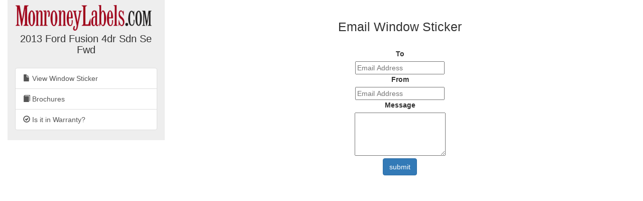

--- FILE ---
content_type: text/html; charset=utf-8
request_url: https://monroneylabels.com/cars/8345293-2013-ford-fusion/email_records/new
body_size: 2552
content:
    <!DOCTYPE html>
    <html>
    <head>
      <title>Email Window Sticker for 2013 Ford Fusion 4dr Sdn Se Fwd</title>
      <!-- Bootstrap -->
      <link rel="stylesheet" href="//maxcdn.bootstrapcdn.com/bootstrap/3.3.7/css/bootstrap.min.css" integrity="sha384-BVYiiSIFeK1dGmJRAkycuHAHRg32OmUcww7on3RYdg4Va+PmSTsz/K68vbdEjh4u" crossorigin="anonymous">
      <link rel="stylesheet" media="screen" href="https://monroneylabels.com/assets/frame-8596878f8ca3428065d4c22ab1114ec724cc9030257a64ce6d055f38cc86cfed.css" />
      <link rel="stylesheet" media="screen" href="https://monroneylabels.com/assets/promo-f092f4cd1064924316bd4fb05960f88ba03ad2794635577b09ca12049522b4ba.css" />
      <meta name="viewport" content="width=device-width, initial-scale=1.0, user-scalable=1">
    </head>
    <body>
          <!-- Google Tag Manager -->
      <noscript><iframe src="//www.googletagmanager.com/ns.html?id=GTM-NWWDW8"
      height="0" width="0" style="display:none;visibility:hidden"></iframe></noscript>

      <!-- Google tag (gtag.js) -->
      <script async src="https://www.googletagmanager.com/gtag/js?id=G-SCCE23NPRX"></script>
      <script>
        window.dataLayer = window.dataLayer || [];
        function gtag(){dataLayer.push(arguments);}
        gtag('js', new Date());

        gtag('config', 'G-SCCE23NPRX');
      </script>
      
      <!-- old -->
      <!-- <script>(function(w,d,s,l,i){w[l]=w[l]||[];w[l].push({'gtm.start':
      new Date().getTime(),event:'gtm.js'});var f=d.getElementsByTagName(s)[0],
      j=d.createElement(s),dl=l!='dataLayer'?'&l='+l:'';j.async=true;j.src=
      '//www.googletagmanager.com/gtm.js?id='+i+dl;f.parentNode.insertBefore(j,f);
      })(window,document,'script','dataLayer','GTM-NWWDW8');</script> -->
      <!-- End Google Tag Manager -->

    <script src="//code.jquery.com/jquery-latest.js"></script>
    <script src="//maxcdn.bootstrapcdn.com/bootstrap/3.3.7/js/bootstrap.min.js"></script>
    <script src="https://monroneylabels.com/assets/frame-d964e83cae5e496de6a693f9e83a54955e12252729af671c21c9f71f3ef03203.js"></script>
    
    <div class="container-fluid">
      <section class="frames row">
          <aside class="col-md-3 hidden-sm hidden-xs ">
              <a href="https://monroneylabels.com"><img class="logo" src="https://monroneylabels.com/assets/layout/header_logo-ce5928e5d30ba08c397805259b846577fac1f091a26bf75b61b1dcb99ce6b9f1.png" /></a>
              <div class="menu-top">
                <h1>2013 Ford Fusion 4dr Sdn Se Fwd</h1>
              </div>
              <div class="list-group">
                            
              <a class="list-group-item" href="/cars/8345293-2013-ford-fusion">
                <span class="glyphicon glyphicon-file"></span>
                View Window Sticker
</a>                <a class="list-group-item" href="https://monroneylabels.com/cars/8345293-2013-ford-fusion/brochures">
                  <span class="glyphicon glyphicon-book"></span>
                  Brochures
</a>              <a class="list-group-item" href="/cars/8345293-2013-ford-fusion/warranties">
                <span class="glyphicon glyphicon-ok-circle"></span>
                Is it in Warranty?
</a>           
                
              </div>
          </aside>
            <article class="col-sm-12 col-md-9">
            <!-- mobile view -->
            <div class="visible-sm visible-xs">
              <ul class="nav nav-tabs">
                <li class="dropdown ">
                  <a class="dropdown-toggle" data-toggle="dropdown" href="#">Menu<span class="caret"></span></a>
                  <ul class="dropdown-menu">
                    <li><a href="/cars/8345293-2013-ford-fusion">View Window Sticker</a></li>
                    <li><a href="/cars/8345293-2013-ford-fusion/warranties">Is it in Warranty?</a></li>


                    <li><a href="/cars/8345293-2013-ford-fusion/more_info">Check Availability</a></li>
                  </ul>
                </li>
                
              </ul>
            </div>
            <div class="" id="flash-notifications">
            </div>

                <div>
      <h2 class="big-title">Email Window Sticker</h2>

        <form class="new_email_record" id="new_email_record" action="/cars/8345293-2013-ford-fusion/email_records" accept-charset="UTF-8" method="post"><input name="utf8" type="hidden" value="&#x2713;" /><input type="hidden" name="authenticity_token" value="ujf4NYJRFKH625s28yz07nzeeVRRsBFskAIQ0asjytTI5c/Q7mFT4aNXTJ9kGtXAgJRG8gWq0hyngA1LGX4hmg==" />
          <div class="form-group" style="text-align:center; margin: 0 auto">
            <input type="hidden" value="8345293" name="email_record[car_id]" id="email_record_car_id" />
            <input value="80948" type="hidden" name="email_record[car_owner_id]" id="email_record_car_owner_id" />
            <div><label for="email_record_to">To</label></div>
            <div><input placeholder="Email Address" type="text" name="email_record[to]" id="email_record_to" /></div>
              <div><label for="email_record_from">From</label></div>
              <div><input placeholder="Email Address" type="text" name="email_record[from]" id="email_record_from" /></div>
            <div><label for="email_record_body">Message</label></div>
            <div><textarea rows="4" name="email_record[body]" id="email_record_body">
</textarea></div>
              <div><label style="position:absolute; left:-999em" for="email_record_leave_empty">Leave Empty*</label></div>
              <div><input autocomplete="off" style="position:absolute; left:-999em" type="text" name="email_record[leave_empty]" id="email_record_leave_empty" /></div>
            <input type="submit" value="submit" class="btn btn-primary"/>
          </div>
</form>
    </div>
          </article>
      </section>
    </div>
    
  <!-- Matomo -->
  <script type="text/javascript">
    //tip: piwik.php and piwik.js have been changed to "js/" to enable tracking with uBlock Origin
    var _paq = _paq || [];
    
    function trackPdf(title, car_id, car_owner_id) {
      var MA = window._paq || function() { };
      //e.g. "download - pdf - Window Sticker PDF"
      MA.push([
        'trackEvent',
        'download',  // category
        'pdf',       // action
        title,       // name
        1,           // value
        {            // custom dimensions
          dimension1: car_id,
          dimension2: car_owner_id,
        }
      ]);
    }
  </script>
    <!-- i.e. no Javascript, not a bot -->
    <noscript><p><img src="//analytics.monroneylabels.com/js/?_id=e292cea5c035311f&action_name=Email+Window+Sticker+for+2013+Ford+Fusion+4dr+Sdn+Se+Fwd&apiv=1&bots=1&dimension1=8345293&dimension2=80948&dimension4=EmailRecordsController-New&idsite=1&rand=ltlz5xespa5x&rec=1&uid=&url=https%3A%2F%2Fmonroneylabels.com%2Fcars%2F8345293-2013-ford-fusion%2Femail_records%2Fnew" style="border:0" alt="" /></p></noscript>
  <!-- End Matomo Code -->

        <script type="text/javascript">

      //Clicky Async Code
      var clicky_site_ids = clicky_site_ids || [];
      clicky_site_ids.push(100764973);
      (function() {
        var s = document.createElement('script');
        s.type = 'text/javascript';
        s.async = true;
        s.src = '//static.getclicky.com/js';
        ( document.getElementsByTagName('head')[0] || document.getElementsByTagName('body')[0] ).appendChild( s );
      })();

    </script>
  

    </body>
    </html>
